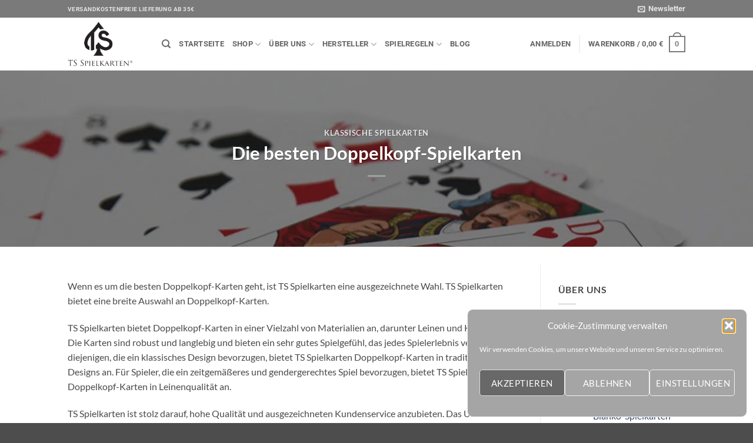

--- FILE ---
content_type: text/css
request_url: https://ts-spielkarten.de/wp-content/themes/ts-shop/style.css?ver=3.0
body_size: 305
content:
/*
Theme Name: TS-Shop
Description: This is a child theme for Flatsome Theme
Author: UX Themes
Template: flatsome
Version: 3.0
*/

/*************** ADD CUSTOM CSS HERE.   ***************/
a.button.secondary{
	margin-bottom:40px;
	margin-top:25px;
	background-color:#5BBFC1;
}

@media only screen and (max-width: 48em) {
/*************** ADD MOBILE ONLY CSS HERE  ***************/


}

/ ** * Produktdaten-Registerkarten entfernen * / add_filter ('woocommerce_product_tabs', 'woo_remove_product_tabs', 98); Funktion woo_remove_product_tabs ($tabs) {unset ($tabs ['zusätzliche_Information']); // Entfernen Sie die Registerkarte "Zusätzliche Informationen". Return $tabs; }}